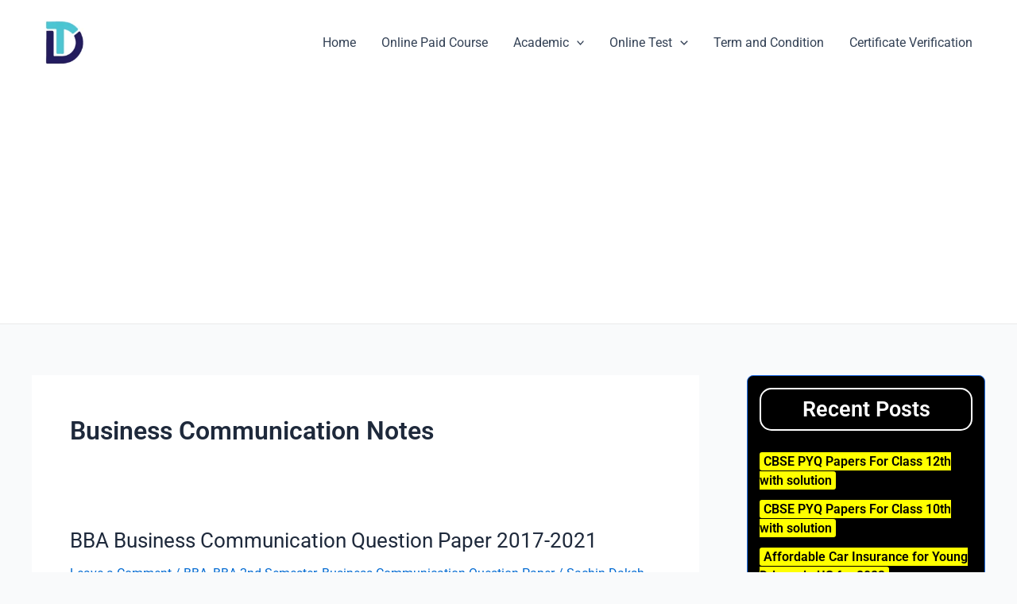

--- FILE ---
content_type: text/html; charset=utf-8
request_url: https://www.google.com/recaptcha/api2/aframe
body_size: 265
content:
<!DOCTYPE HTML><html><head><meta http-equiv="content-type" content="text/html; charset=UTF-8"></head><body><script nonce="w7cWH3apvV7u6ns8X_16lA">/** Anti-fraud and anti-abuse applications only. See google.com/recaptcha */ try{var clients={'sodar':'https://pagead2.googlesyndication.com/pagead/sodar?'};window.addEventListener("message",function(a){try{if(a.source===window.parent){var b=JSON.parse(a.data);var c=clients[b['id']];if(c){var d=document.createElement('img');d.src=c+b['params']+'&rc='+(localStorage.getItem("rc::a")?sessionStorage.getItem("rc::b"):"");window.document.body.appendChild(d);sessionStorage.setItem("rc::e",parseInt(sessionStorage.getItem("rc::e")||0)+1);localStorage.setItem("rc::h",'1769247449317');}}}catch(b){}});window.parent.postMessage("_grecaptcha_ready", "*");}catch(b){}</script></body></html>